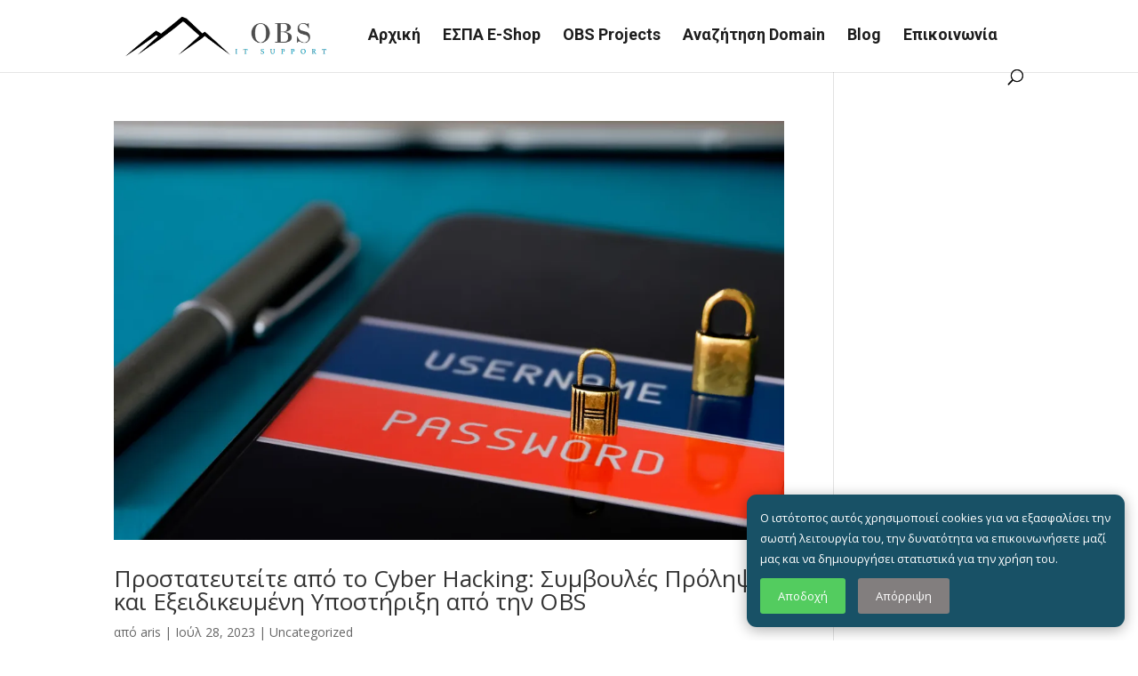

--- FILE ---
content_type: text/html; charset=utf-8
request_url: https://www.google.com/recaptcha/api2/anchor?ar=1&k=6LdhHK8bAAAAAFNvxeCAKF8CHOLnDeOzCMFfkhbX&co=aHR0cHM6Ly9vYnMtaGVsbGFzLmdyOjQ0Mw..&hl=en&v=N67nZn4AqZkNcbeMu4prBgzg&size=invisible&anchor-ms=20000&execute-ms=30000&cb=g5g27a3s4uwz
body_size: 48516
content:
<!DOCTYPE HTML><html dir="ltr" lang="en"><head><meta http-equiv="Content-Type" content="text/html; charset=UTF-8">
<meta http-equiv="X-UA-Compatible" content="IE=edge">
<title>reCAPTCHA</title>
<style type="text/css">
/* cyrillic-ext */
@font-face {
  font-family: 'Roboto';
  font-style: normal;
  font-weight: 400;
  font-stretch: 100%;
  src: url(//fonts.gstatic.com/s/roboto/v48/KFO7CnqEu92Fr1ME7kSn66aGLdTylUAMa3GUBHMdazTgWw.woff2) format('woff2');
  unicode-range: U+0460-052F, U+1C80-1C8A, U+20B4, U+2DE0-2DFF, U+A640-A69F, U+FE2E-FE2F;
}
/* cyrillic */
@font-face {
  font-family: 'Roboto';
  font-style: normal;
  font-weight: 400;
  font-stretch: 100%;
  src: url(//fonts.gstatic.com/s/roboto/v48/KFO7CnqEu92Fr1ME7kSn66aGLdTylUAMa3iUBHMdazTgWw.woff2) format('woff2');
  unicode-range: U+0301, U+0400-045F, U+0490-0491, U+04B0-04B1, U+2116;
}
/* greek-ext */
@font-face {
  font-family: 'Roboto';
  font-style: normal;
  font-weight: 400;
  font-stretch: 100%;
  src: url(//fonts.gstatic.com/s/roboto/v48/KFO7CnqEu92Fr1ME7kSn66aGLdTylUAMa3CUBHMdazTgWw.woff2) format('woff2');
  unicode-range: U+1F00-1FFF;
}
/* greek */
@font-face {
  font-family: 'Roboto';
  font-style: normal;
  font-weight: 400;
  font-stretch: 100%;
  src: url(//fonts.gstatic.com/s/roboto/v48/KFO7CnqEu92Fr1ME7kSn66aGLdTylUAMa3-UBHMdazTgWw.woff2) format('woff2');
  unicode-range: U+0370-0377, U+037A-037F, U+0384-038A, U+038C, U+038E-03A1, U+03A3-03FF;
}
/* math */
@font-face {
  font-family: 'Roboto';
  font-style: normal;
  font-weight: 400;
  font-stretch: 100%;
  src: url(//fonts.gstatic.com/s/roboto/v48/KFO7CnqEu92Fr1ME7kSn66aGLdTylUAMawCUBHMdazTgWw.woff2) format('woff2');
  unicode-range: U+0302-0303, U+0305, U+0307-0308, U+0310, U+0312, U+0315, U+031A, U+0326-0327, U+032C, U+032F-0330, U+0332-0333, U+0338, U+033A, U+0346, U+034D, U+0391-03A1, U+03A3-03A9, U+03B1-03C9, U+03D1, U+03D5-03D6, U+03F0-03F1, U+03F4-03F5, U+2016-2017, U+2034-2038, U+203C, U+2040, U+2043, U+2047, U+2050, U+2057, U+205F, U+2070-2071, U+2074-208E, U+2090-209C, U+20D0-20DC, U+20E1, U+20E5-20EF, U+2100-2112, U+2114-2115, U+2117-2121, U+2123-214F, U+2190, U+2192, U+2194-21AE, U+21B0-21E5, U+21F1-21F2, U+21F4-2211, U+2213-2214, U+2216-22FF, U+2308-230B, U+2310, U+2319, U+231C-2321, U+2336-237A, U+237C, U+2395, U+239B-23B7, U+23D0, U+23DC-23E1, U+2474-2475, U+25AF, U+25B3, U+25B7, U+25BD, U+25C1, U+25CA, U+25CC, U+25FB, U+266D-266F, U+27C0-27FF, U+2900-2AFF, U+2B0E-2B11, U+2B30-2B4C, U+2BFE, U+3030, U+FF5B, U+FF5D, U+1D400-1D7FF, U+1EE00-1EEFF;
}
/* symbols */
@font-face {
  font-family: 'Roboto';
  font-style: normal;
  font-weight: 400;
  font-stretch: 100%;
  src: url(//fonts.gstatic.com/s/roboto/v48/KFO7CnqEu92Fr1ME7kSn66aGLdTylUAMaxKUBHMdazTgWw.woff2) format('woff2');
  unicode-range: U+0001-000C, U+000E-001F, U+007F-009F, U+20DD-20E0, U+20E2-20E4, U+2150-218F, U+2190, U+2192, U+2194-2199, U+21AF, U+21E6-21F0, U+21F3, U+2218-2219, U+2299, U+22C4-22C6, U+2300-243F, U+2440-244A, U+2460-24FF, U+25A0-27BF, U+2800-28FF, U+2921-2922, U+2981, U+29BF, U+29EB, U+2B00-2BFF, U+4DC0-4DFF, U+FFF9-FFFB, U+10140-1018E, U+10190-1019C, U+101A0, U+101D0-101FD, U+102E0-102FB, U+10E60-10E7E, U+1D2C0-1D2D3, U+1D2E0-1D37F, U+1F000-1F0FF, U+1F100-1F1AD, U+1F1E6-1F1FF, U+1F30D-1F30F, U+1F315, U+1F31C, U+1F31E, U+1F320-1F32C, U+1F336, U+1F378, U+1F37D, U+1F382, U+1F393-1F39F, U+1F3A7-1F3A8, U+1F3AC-1F3AF, U+1F3C2, U+1F3C4-1F3C6, U+1F3CA-1F3CE, U+1F3D4-1F3E0, U+1F3ED, U+1F3F1-1F3F3, U+1F3F5-1F3F7, U+1F408, U+1F415, U+1F41F, U+1F426, U+1F43F, U+1F441-1F442, U+1F444, U+1F446-1F449, U+1F44C-1F44E, U+1F453, U+1F46A, U+1F47D, U+1F4A3, U+1F4B0, U+1F4B3, U+1F4B9, U+1F4BB, U+1F4BF, U+1F4C8-1F4CB, U+1F4D6, U+1F4DA, U+1F4DF, U+1F4E3-1F4E6, U+1F4EA-1F4ED, U+1F4F7, U+1F4F9-1F4FB, U+1F4FD-1F4FE, U+1F503, U+1F507-1F50B, U+1F50D, U+1F512-1F513, U+1F53E-1F54A, U+1F54F-1F5FA, U+1F610, U+1F650-1F67F, U+1F687, U+1F68D, U+1F691, U+1F694, U+1F698, U+1F6AD, U+1F6B2, U+1F6B9-1F6BA, U+1F6BC, U+1F6C6-1F6CF, U+1F6D3-1F6D7, U+1F6E0-1F6EA, U+1F6F0-1F6F3, U+1F6F7-1F6FC, U+1F700-1F7FF, U+1F800-1F80B, U+1F810-1F847, U+1F850-1F859, U+1F860-1F887, U+1F890-1F8AD, U+1F8B0-1F8BB, U+1F8C0-1F8C1, U+1F900-1F90B, U+1F93B, U+1F946, U+1F984, U+1F996, U+1F9E9, U+1FA00-1FA6F, U+1FA70-1FA7C, U+1FA80-1FA89, U+1FA8F-1FAC6, U+1FACE-1FADC, U+1FADF-1FAE9, U+1FAF0-1FAF8, U+1FB00-1FBFF;
}
/* vietnamese */
@font-face {
  font-family: 'Roboto';
  font-style: normal;
  font-weight: 400;
  font-stretch: 100%;
  src: url(//fonts.gstatic.com/s/roboto/v48/KFO7CnqEu92Fr1ME7kSn66aGLdTylUAMa3OUBHMdazTgWw.woff2) format('woff2');
  unicode-range: U+0102-0103, U+0110-0111, U+0128-0129, U+0168-0169, U+01A0-01A1, U+01AF-01B0, U+0300-0301, U+0303-0304, U+0308-0309, U+0323, U+0329, U+1EA0-1EF9, U+20AB;
}
/* latin-ext */
@font-face {
  font-family: 'Roboto';
  font-style: normal;
  font-weight: 400;
  font-stretch: 100%;
  src: url(//fonts.gstatic.com/s/roboto/v48/KFO7CnqEu92Fr1ME7kSn66aGLdTylUAMa3KUBHMdazTgWw.woff2) format('woff2');
  unicode-range: U+0100-02BA, U+02BD-02C5, U+02C7-02CC, U+02CE-02D7, U+02DD-02FF, U+0304, U+0308, U+0329, U+1D00-1DBF, U+1E00-1E9F, U+1EF2-1EFF, U+2020, U+20A0-20AB, U+20AD-20C0, U+2113, U+2C60-2C7F, U+A720-A7FF;
}
/* latin */
@font-face {
  font-family: 'Roboto';
  font-style: normal;
  font-weight: 400;
  font-stretch: 100%;
  src: url(//fonts.gstatic.com/s/roboto/v48/KFO7CnqEu92Fr1ME7kSn66aGLdTylUAMa3yUBHMdazQ.woff2) format('woff2');
  unicode-range: U+0000-00FF, U+0131, U+0152-0153, U+02BB-02BC, U+02C6, U+02DA, U+02DC, U+0304, U+0308, U+0329, U+2000-206F, U+20AC, U+2122, U+2191, U+2193, U+2212, U+2215, U+FEFF, U+FFFD;
}
/* cyrillic-ext */
@font-face {
  font-family: 'Roboto';
  font-style: normal;
  font-weight: 500;
  font-stretch: 100%;
  src: url(//fonts.gstatic.com/s/roboto/v48/KFO7CnqEu92Fr1ME7kSn66aGLdTylUAMa3GUBHMdazTgWw.woff2) format('woff2');
  unicode-range: U+0460-052F, U+1C80-1C8A, U+20B4, U+2DE0-2DFF, U+A640-A69F, U+FE2E-FE2F;
}
/* cyrillic */
@font-face {
  font-family: 'Roboto';
  font-style: normal;
  font-weight: 500;
  font-stretch: 100%;
  src: url(//fonts.gstatic.com/s/roboto/v48/KFO7CnqEu92Fr1ME7kSn66aGLdTylUAMa3iUBHMdazTgWw.woff2) format('woff2');
  unicode-range: U+0301, U+0400-045F, U+0490-0491, U+04B0-04B1, U+2116;
}
/* greek-ext */
@font-face {
  font-family: 'Roboto';
  font-style: normal;
  font-weight: 500;
  font-stretch: 100%;
  src: url(//fonts.gstatic.com/s/roboto/v48/KFO7CnqEu92Fr1ME7kSn66aGLdTylUAMa3CUBHMdazTgWw.woff2) format('woff2');
  unicode-range: U+1F00-1FFF;
}
/* greek */
@font-face {
  font-family: 'Roboto';
  font-style: normal;
  font-weight: 500;
  font-stretch: 100%;
  src: url(//fonts.gstatic.com/s/roboto/v48/KFO7CnqEu92Fr1ME7kSn66aGLdTylUAMa3-UBHMdazTgWw.woff2) format('woff2');
  unicode-range: U+0370-0377, U+037A-037F, U+0384-038A, U+038C, U+038E-03A1, U+03A3-03FF;
}
/* math */
@font-face {
  font-family: 'Roboto';
  font-style: normal;
  font-weight: 500;
  font-stretch: 100%;
  src: url(//fonts.gstatic.com/s/roboto/v48/KFO7CnqEu92Fr1ME7kSn66aGLdTylUAMawCUBHMdazTgWw.woff2) format('woff2');
  unicode-range: U+0302-0303, U+0305, U+0307-0308, U+0310, U+0312, U+0315, U+031A, U+0326-0327, U+032C, U+032F-0330, U+0332-0333, U+0338, U+033A, U+0346, U+034D, U+0391-03A1, U+03A3-03A9, U+03B1-03C9, U+03D1, U+03D5-03D6, U+03F0-03F1, U+03F4-03F5, U+2016-2017, U+2034-2038, U+203C, U+2040, U+2043, U+2047, U+2050, U+2057, U+205F, U+2070-2071, U+2074-208E, U+2090-209C, U+20D0-20DC, U+20E1, U+20E5-20EF, U+2100-2112, U+2114-2115, U+2117-2121, U+2123-214F, U+2190, U+2192, U+2194-21AE, U+21B0-21E5, U+21F1-21F2, U+21F4-2211, U+2213-2214, U+2216-22FF, U+2308-230B, U+2310, U+2319, U+231C-2321, U+2336-237A, U+237C, U+2395, U+239B-23B7, U+23D0, U+23DC-23E1, U+2474-2475, U+25AF, U+25B3, U+25B7, U+25BD, U+25C1, U+25CA, U+25CC, U+25FB, U+266D-266F, U+27C0-27FF, U+2900-2AFF, U+2B0E-2B11, U+2B30-2B4C, U+2BFE, U+3030, U+FF5B, U+FF5D, U+1D400-1D7FF, U+1EE00-1EEFF;
}
/* symbols */
@font-face {
  font-family: 'Roboto';
  font-style: normal;
  font-weight: 500;
  font-stretch: 100%;
  src: url(//fonts.gstatic.com/s/roboto/v48/KFO7CnqEu92Fr1ME7kSn66aGLdTylUAMaxKUBHMdazTgWw.woff2) format('woff2');
  unicode-range: U+0001-000C, U+000E-001F, U+007F-009F, U+20DD-20E0, U+20E2-20E4, U+2150-218F, U+2190, U+2192, U+2194-2199, U+21AF, U+21E6-21F0, U+21F3, U+2218-2219, U+2299, U+22C4-22C6, U+2300-243F, U+2440-244A, U+2460-24FF, U+25A0-27BF, U+2800-28FF, U+2921-2922, U+2981, U+29BF, U+29EB, U+2B00-2BFF, U+4DC0-4DFF, U+FFF9-FFFB, U+10140-1018E, U+10190-1019C, U+101A0, U+101D0-101FD, U+102E0-102FB, U+10E60-10E7E, U+1D2C0-1D2D3, U+1D2E0-1D37F, U+1F000-1F0FF, U+1F100-1F1AD, U+1F1E6-1F1FF, U+1F30D-1F30F, U+1F315, U+1F31C, U+1F31E, U+1F320-1F32C, U+1F336, U+1F378, U+1F37D, U+1F382, U+1F393-1F39F, U+1F3A7-1F3A8, U+1F3AC-1F3AF, U+1F3C2, U+1F3C4-1F3C6, U+1F3CA-1F3CE, U+1F3D4-1F3E0, U+1F3ED, U+1F3F1-1F3F3, U+1F3F5-1F3F7, U+1F408, U+1F415, U+1F41F, U+1F426, U+1F43F, U+1F441-1F442, U+1F444, U+1F446-1F449, U+1F44C-1F44E, U+1F453, U+1F46A, U+1F47D, U+1F4A3, U+1F4B0, U+1F4B3, U+1F4B9, U+1F4BB, U+1F4BF, U+1F4C8-1F4CB, U+1F4D6, U+1F4DA, U+1F4DF, U+1F4E3-1F4E6, U+1F4EA-1F4ED, U+1F4F7, U+1F4F9-1F4FB, U+1F4FD-1F4FE, U+1F503, U+1F507-1F50B, U+1F50D, U+1F512-1F513, U+1F53E-1F54A, U+1F54F-1F5FA, U+1F610, U+1F650-1F67F, U+1F687, U+1F68D, U+1F691, U+1F694, U+1F698, U+1F6AD, U+1F6B2, U+1F6B9-1F6BA, U+1F6BC, U+1F6C6-1F6CF, U+1F6D3-1F6D7, U+1F6E0-1F6EA, U+1F6F0-1F6F3, U+1F6F7-1F6FC, U+1F700-1F7FF, U+1F800-1F80B, U+1F810-1F847, U+1F850-1F859, U+1F860-1F887, U+1F890-1F8AD, U+1F8B0-1F8BB, U+1F8C0-1F8C1, U+1F900-1F90B, U+1F93B, U+1F946, U+1F984, U+1F996, U+1F9E9, U+1FA00-1FA6F, U+1FA70-1FA7C, U+1FA80-1FA89, U+1FA8F-1FAC6, U+1FACE-1FADC, U+1FADF-1FAE9, U+1FAF0-1FAF8, U+1FB00-1FBFF;
}
/* vietnamese */
@font-face {
  font-family: 'Roboto';
  font-style: normal;
  font-weight: 500;
  font-stretch: 100%;
  src: url(//fonts.gstatic.com/s/roboto/v48/KFO7CnqEu92Fr1ME7kSn66aGLdTylUAMa3OUBHMdazTgWw.woff2) format('woff2');
  unicode-range: U+0102-0103, U+0110-0111, U+0128-0129, U+0168-0169, U+01A0-01A1, U+01AF-01B0, U+0300-0301, U+0303-0304, U+0308-0309, U+0323, U+0329, U+1EA0-1EF9, U+20AB;
}
/* latin-ext */
@font-face {
  font-family: 'Roboto';
  font-style: normal;
  font-weight: 500;
  font-stretch: 100%;
  src: url(//fonts.gstatic.com/s/roboto/v48/KFO7CnqEu92Fr1ME7kSn66aGLdTylUAMa3KUBHMdazTgWw.woff2) format('woff2');
  unicode-range: U+0100-02BA, U+02BD-02C5, U+02C7-02CC, U+02CE-02D7, U+02DD-02FF, U+0304, U+0308, U+0329, U+1D00-1DBF, U+1E00-1E9F, U+1EF2-1EFF, U+2020, U+20A0-20AB, U+20AD-20C0, U+2113, U+2C60-2C7F, U+A720-A7FF;
}
/* latin */
@font-face {
  font-family: 'Roboto';
  font-style: normal;
  font-weight: 500;
  font-stretch: 100%;
  src: url(//fonts.gstatic.com/s/roboto/v48/KFO7CnqEu92Fr1ME7kSn66aGLdTylUAMa3yUBHMdazQ.woff2) format('woff2');
  unicode-range: U+0000-00FF, U+0131, U+0152-0153, U+02BB-02BC, U+02C6, U+02DA, U+02DC, U+0304, U+0308, U+0329, U+2000-206F, U+20AC, U+2122, U+2191, U+2193, U+2212, U+2215, U+FEFF, U+FFFD;
}
/* cyrillic-ext */
@font-face {
  font-family: 'Roboto';
  font-style: normal;
  font-weight: 900;
  font-stretch: 100%;
  src: url(//fonts.gstatic.com/s/roboto/v48/KFO7CnqEu92Fr1ME7kSn66aGLdTylUAMa3GUBHMdazTgWw.woff2) format('woff2');
  unicode-range: U+0460-052F, U+1C80-1C8A, U+20B4, U+2DE0-2DFF, U+A640-A69F, U+FE2E-FE2F;
}
/* cyrillic */
@font-face {
  font-family: 'Roboto';
  font-style: normal;
  font-weight: 900;
  font-stretch: 100%;
  src: url(//fonts.gstatic.com/s/roboto/v48/KFO7CnqEu92Fr1ME7kSn66aGLdTylUAMa3iUBHMdazTgWw.woff2) format('woff2');
  unicode-range: U+0301, U+0400-045F, U+0490-0491, U+04B0-04B1, U+2116;
}
/* greek-ext */
@font-face {
  font-family: 'Roboto';
  font-style: normal;
  font-weight: 900;
  font-stretch: 100%;
  src: url(//fonts.gstatic.com/s/roboto/v48/KFO7CnqEu92Fr1ME7kSn66aGLdTylUAMa3CUBHMdazTgWw.woff2) format('woff2');
  unicode-range: U+1F00-1FFF;
}
/* greek */
@font-face {
  font-family: 'Roboto';
  font-style: normal;
  font-weight: 900;
  font-stretch: 100%;
  src: url(//fonts.gstatic.com/s/roboto/v48/KFO7CnqEu92Fr1ME7kSn66aGLdTylUAMa3-UBHMdazTgWw.woff2) format('woff2');
  unicode-range: U+0370-0377, U+037A-037F, U+0384-038A, U+038C, U+038E-03A1, U+03A3-03FF;
}
/* math */
@font-face {
  font-family: 'Roboto';
  font-style: normal;
  font-weight: 900;
  font-stretch: 100%;
  src: url(//fonts.gstatic.com/s/roboto/v48/KFO7CnqEu92Fr1ME7kSn66aGLdTylUAMawCUBHMdazTgWw.woff2) format('woff2');
  unicode-range: U+0302-0303, U+0305, U+0307-0308, U+0310, U+0312, U+0315, U+031A, U+0326-0327, U+032C, U+032F-0330, U+0332-0333, U+0338, U+033A, U+0346, U+034D, U+0391-03A1, U+03A3-03A9, U+03B1-03C9, U+03D1, U+03D5-03D6, U+03F0-03F1, U+03F4-03F5, U+2016-2017, U+2034-2038, U+203C, U+2040, U+2043, U+2047, U+2050, U+2057, U+205F, U+2070-2071, U+2074-208E, U+2090-209C, U+20D0-20DC, U+20E1, U+20E5-20EF, U+2100-2112, U+2114-2115, U+2117-2121, U+2123-214F, U+2190, U+2192, U+2194-21AE, U+21B0-21E5, U+21F1-21F2, U+21F4-2211, U+2213-2214, U+2216-22FF, U+2308-230B, U+2310, U+2319, U+231C-2321, U+2336-237A, U+237C, U+2395, U+239B-23B7, U+23D0, U+23DC-23E1, U+2474-2475, U+25AF, U+25B3, U+25B7, U+25BD, U+25C1, U+25CA, U+25CC, U+25FB, U+266D-266F, U+27C0-27FF, U+2900-2AFF, U+2B0E-2B11, U+2B30-2B4C, U+2BFE, U+3030, U+FF5B, U+FF5D, U+1D400-1D7FF, U+1EE00-1EEFF;
}
/* symbols */
@font-face {
  font-family: 'Roboto';
  font-style: normal;
  font-weight: 900;
  font-stretch: 100%;
  src: url(//fonts.gstatic.com/s/roboto/v48/KFO7CnqEu92Fr1ME7kSn66aGLdTylUAMaxKUBHMdazTgWw.woff2) format('woff2');
  unicode-range: U+0001-000C, U+000E-001F, U+007F-009F, U+20DD-20E0, U+20E2-20E4, U+2150-218F, U+2190, U+2192, U+2194-2199, U+21AF, U+21E6-21F0, U+21F3, U+2218-2219, U+2299, U+22C4-22C6, U+2300-243F, U+2440-244A, U+2460-24FF, U+25A0-27BF, U+2800-28FF, U+2921-2922, U+2981, U+29BF, U+29EB, U+2B00-2BFF, U+4DC0-4DFF, U+FFF9-FFFB, U+10140-1018E, U+10190-1019C, U+101A0, U+101D0-101FD, U+102E0-102FB, U+10E60-10E7E, U+1D2C0-1D2D3, U+1D2E0-1D37F, U+1F000-1F0FF, U+1F100-1F1AD, U+1F1E6-1F1FF, U+1F30D-1F30F, U+1F315, U+1F31C, U+1F31E, U+1F320-1F32C, U+1F336, U+1F378, U+1F37D, U+1F382, U+1F393-1F39F, U+1F3A7-1F3A8, U+1F3AC-1F3AF, U+1F3C2, U+1F3C4-1F3C6, U+1F3CA-1F3CE, U+1F3D4-1F3E0, U+1F3ED, U+1F3F1-1F3F3, U+1F3F5-1F3F7, U+1F408, U+1F415, U+1F41F, U+1F426, U+1F43F, U+1F441-1F442, U+1F444, U+1F446-1F449, U+1F44C-1F44E, U+1F453, U+1F46A, U+1F47D, U+1F4A3, U+1F4B0, U+1F4B3, U+1F4B9, U+1F4BB, U+1F4BF, U+1F4C8-1F4CB, U+1F4D6, U+1F4DA, U+1F4DF, U+1F4E3-1F4E6, U+1F4EA-1F4ED, U+1F4F7, U+1F4F9-1F4FB, U+1F4FD-1F4FE, U+1F503, U+1F507-1F50B, U+1F50D, U+1F512-1F513, U+1F53E-1F54A, U+1F54F-1F5FA, U+1F610, U+1F650-1F67F, U+1F687, U+1F68D, U+1F691, U+1F694, U+1F698, U+1F6AD, U+1F6B2, U+1F6B9-1F6BA, U+1F6BC, U+1F6C6-1F6CF, U+1F6D3-1F6D7, U+1F6E0-1F6EA, U+1F6F0-1F6F3, U+1F6F7-1F6FC, U+1F700-1F7FF, U+1F800-1F80B, U+1F810-1F847, U+1F850-1F859, U+1F860-1F887, U+1F890-1F8AD, U+1F8B0-1F8BB, U+1F8C0-1F8C1, U+1F900-1F90B, U+1F93B, U+1F946, U+1F984, U+1F996, U+1F9E9, U+1FA00-1FA6F, U+1FA70-1FA7C, U+1FA80-1FA89, U+1FA8F-1FAC6, U+1FACE-1FADC, U+1FADF-1FAE9, U+1FAF0-1FAF8, U+1FB00-1FBFF;
}
/* vietnamese */
@font-face {
  font-family: 'Roboto';
  font-style: normal;
  font-weight: 900;
  font-stretch: 100%;
  src: url(//fonts.gstatic.com/s/roboto/v48/KFO7CnqEu92Fr1ME7kSn66aGLdTylUAMa3OUBHMdazTgWw.woff2) format('woff2');
  unicode-range: U+0102-0103, U+0110-0111, U+0128-0129, U+0168-0169, U+01A0-01A1, U+01AF-01B0, U+0300-0301, U+0303-0304, U+0308-0309, U+0323, U+0329, U+1EA0-1EF9, U+20AB;
}
/* latin-ext */
@font-face {
  font-family: 'Roboto';
  font-style: normal;
  font-weight: 900;
  font-stretch: 100%;
  src: url(//fonts.gstatic.com/s/roboto/v48/KFO7CnqEu92Fr1ME7kSn66aGLdTylUAMa3KUBHMdazTgWw.woff2) format('woff2');
  unicode-range: U+0100-02BA, U+02BD-02C5, U+02C7-02CC, U+02CE-02D7, U+02DD-02FF, U+0304, U+0308, U+0329, U+1D00-1DBF, U+1E00-1E9F, U+1EF2-1EFF, U+2020, U+20A0-20AB, U+20AD-20C0, U+2113, U+2C60-2C7F, U+A720-A7FF;
}
/* latin */
@font-face {
  font-family: 'Roboto';
  font-style: normal;
  font-weight: 900;
  font-stretch: 100%;
  src: url(//fonts.gstatic.com/s/roboto/v48/KFO7CnqEu92Fr1ME7kSn66aGLdTylUAMa3yUBHMdazQ.woff2) format('woff2');
  unicode-range: U+0000-00FF, U+0131, U+0152-0153, U+02BB-02BC, U+02C6, U+02DA, U+02DC, U+0304, U+0308, U+0329, U+2000-206F, U+20AC, U+2122, U+2191, U+2193, U+2212, U+2215, U+FEFF, U+FFFD;
}

</style>
<link rel="stylesheet" type="text/css" href="https://www.gstatic.com/recaptcha/releases/N67nZn4AqZkNcbeMu4prBgzg/styles__ltr.css">
<script nonce="8Lpnc3dq52RJ0oQXXSNEdg" type="text/javascript">window['__recaptcha_api'] = 'https://www.google.com/recaptcha/api2/';</script>
<script type="text/javascript" src="https://www.gstatic.com/recaptcha/releases/N67nZn4AqZkNcbeMu4prBgzg/recaptcha__en.js" nonce="8Lpnc3dq52RJ0oQXXSNEdg">
      
    </script></head>
<body><div id="rc-anchor-alert" class="rc-anchor-alert"></div>
<input type="hidden" id="recaptcha-token" value="[base64]">
<script type="text/javascript" nonce="8Lpnc3dq52RJ0oQXXSNEdg">
      recaptcha.anchor.Main.init("[\x22ainput\x22,[\x22bgdata\x22,\x22\x22,\[base64]/[base64]/[base64]/[base64]/[base64]/UltsKytdPUU6KEU8MjA0OD9SW2wrK109RT4+NnwxOTI6KChFJjY0NTEyKT09NTUyOTYmJk0rMTxjLmxlbmd0aCYmKGMuY2hhckNvZGVBdChNKzEpJjY0NTEyKT09NTYzMjA/[base64]/[base64]/[base64]/[base64]/[base64]/[base64]/[base64]\x22,\[base64]\\u003d\x22,\x22w4zDr1PDm0LDo10fwppFwrgEw6tdwoHCrw/[base64]/QMOXwofDi1nDlDg+woXDgGZ0w7l5C8KIwocwC8K+TMOvHUdmw752R8OBeMK3O8KDbcKHdsK0dBNDwr1cwoTCjcO+woHCncOMNcOEUcKsQ8KIwqXDiTsIDcOlG8KCC8KmwrYIw6jDpUjCvzNSwpFIcX/Do3JOVGfCvcKaw7Q7wqYUAsOGUcK3w4PCpcKTNk7CvMOjasO/fhMEBMOqeTxyKsO2w7YBw7nDrgrDly3Drx9jAl8QZcKCwoDDs8K0al3DpMKiN8OjCcOxwprDowgnVRRAwp/DjsOlwpFMw5PDqlDCvS3DhEESwp3CtX/DlyLCv1kKw7c+O3l9wq7DmjvChMOXw4LCtgjDmMOUAMOfHMKkw4Mhb38Pw4RFwqoybwLDpHnCtHvDjj/Cjz7CvsK7D8O8w4smwqPDql7DhcKDwpltwoHDnsOCEHJEHsOZP8K+wrMdwqArw7ImOW7DpwHDmMODXhzCr8Oec1VGw5l9dsK5w5Q5w45rR2AIw4jDkxDDoTPDtsOhAsORIUzDhDlCYMKew6zDrsOHwrLCiBdoOg7Dr1TCjMOow6nDjjvCowDCjsKcSAPDrnLDnW/DlyDDgE3DosKYwr4pUsKhcVfCim95OwfCm8KMw6gUwqgjRcOcwpF2wqDCrcOEw4IUwpzDlMKMw5DCjHjDkxgGwr7DhgrCmR8Sb2Bzfno/wo1sS8OQwqF5w59TwoDDoSzDk29EJBN+w5/Ch8OvPwsswq7DpcKjw4/[base64]/wprCqiLCkQcVwpfCmMKqw6nCo3bDiR3DkMO1LsKfX19eH8KMw6PDp8KywqMqw4jCvMO0U8O8w7BTwpwDaw/Do8KTw7oHThVvwpR0JhvCqBPCnCvCsTt3w4I0fsKhwrnDjE5SwrI0KWHDtBLCr8KXK3lVw4YhYcKDwqYce8Kxw4AiKWXCp0LDpwZzwpfDncKOw5IPw5peAgPDnMOzw6bDuDImwoXCqAvDt8OWDEENw4N/[base64]/DtsOhw6FZB8K1w7E1YcO6XCfCt0zCpEvCtFnCggvCvz1/VMOTL8Oiw6spIBciPMK/wrfDsxgaWcK/w4diGsKREcO2woohwpMwwq5Cw6nDglPCuMObQsORCcOQO3zDhMKvwoYOCWTDgy1swpZowpHCoW0HwrEJY1oddlPClnNIQcKyd8Klw6B+EMO9w6fCuMKbwpwpGlXCoMKSw4fCjsKvZ8KHWAZKYTA4woRdwqQ2w6V2w6/CqQ/Dv8KCw7szwrl8XcOINRnCq2lcwq3DnsORwr7CjgjCt0QYesKzW8OfP8ONTMOCCmXCm1RefQptY0DDjkh9w5PDjsK3W8Klw61TV8KZNcO6FMKzVwtqHgscBy/CsSEowphywrjDmB9/[base64]/DnzMjRMOYw6zDhcK/w47DgTvCkFxce8OFBcKFKsKjw6HDvcK6CAlwwrLCpMOxWE0JD8KzDQfChjcpwqpSe1FAS8ODQ2vDtm7Cp8ODCcOdcijChHA/QcKKUMK2w5zCiGBjXsOmwrzCo8O5w6DDiGMEw7dQKcKLwo0/PzrDtUhpRGpVwppRwqgTQcKJFgdFc8OqaEvDi10hT8Oww4YAw5fCmsOobsKLw47Dn8OswotmABfCoMOBwqXCpD7CrVYnwowLw4xJw7TDlXLCocOlGMKFw6s8FMOzScK5wrZqNcOkw7FhwrTDr8O6w6XCmx/[base64]/PkfCvsOCTl7DplBTYMKlPHXDp1rClyXDgy1uOsKdbMKBw6bDo8Kgw6HDnsOzZMKjw7/Dj1jDgXjClDJ3w6Q6w748wpErEMKCwp/DuMO3LcKOworChSjDgcKIccKfwpDCpsORw4XChMKfwrliwp42w7xPRDDCvAvDmnUNYMKLTsOYTMKgw6nDvyljw74JUT7CiwYvw6kGNijDrcKrwqvDucKWwr7Dty1lwrrCpsOHKsKTw6FCw6RsFcOmw7FvPMKQwozDukHDgsK/w7nCpyU5FcK6woAUHzXDr8KTDB7CnsOTGQRccCbDq1TCslU3w5cFbsKlcMOCw7rCnMKrAFLDscOiwoHDnMKww7t2w7tXRsOLwpDChsK/w4zDnhrCpcK8eDIqVi7DlMOFwqB/[base64]/Z1rCkDjDrhnClV9ZBsKSa8K+U8O1ecOqTcKHwpAoHVFeAxDCncOTXTLDosK+w5nDrRLCgMOUw6Z+XibDiW/Cv1phwo8+ScKzfsOtwplGW0pbZsKVwrpYCMKtdhHDoyHDoBY6A2wlSsOhw7pOJsKfwqtqwqZrw6PCs1x4woMVdgzDjMOhXMO7LirDsRlnPGjDjDDCpMO6fcKKKDgAFm3DlcO/w5DDn2XCmWUTworCvgnCqsK/w5DDrcOWCMOUw6rDksKEdVERI8KcwoHDsX1JwqjDuWHDq8OiIlbDhw5GcUoew73CmW3ClsKnwqbDnGtbwqw/wohsw7YFL0fDkgTCnMKKw5nCr8OyW8KkWjtuPznCmcKLMTrCvHArwqXDs3ZQw69qKkpiA3YWw6HDucKReg57wozCqnIZw7Jawq3Dk8OWIDbCjMKDwqPCizPCjkR0wpTDj8KZD8Oewp/Dl8O0wo1XwoBxdMOeUMKkYMOpw4HClcOwwqLDg0vDuCnDiMOEFcK8w4HCqMKAScK8wqM/[base64]/w79cw4dLAhzChz3CpcO+w6fChGbDqcKBNcOkXVdFAsKjB8OywoDDjG3Cg8OYGMKpKDzCmsKgw5nDocKyKj3DiMO8dMK1wpJZwo7DncKewpzDpcOkci3CjnvDjMKxw741wp7Cq8KjEHYKJl9jwpvChkZsBy/CtltGwrPDgcKcw6ldKcOZw4cJwph/w4dEVwjDk8Khwo5wKsKAwoEKH8K+w6NPwrzCsg5eHcK/wqHCtsOzw59lwrDDuijDi1kbLzomR1fDiMK0w5ZffmMawrDDvsKFw6zCvE/Dm8OkZkEUwprDsTAnOsKIwpPDtMKYc8O8XsKYwrXDnFFeQFLDqRvCvMOxwrnCimjDjcOtfQjDlsKvwooHZHfCnXDDtg/DtDTCjzE1w7PDuXxVYBUwZMKVaDYxV3vCkMKhZ1JRWcKFNMK0wqAew4ZiTMOBTncuwrfCn8KEHTTDv8K4AcK+w7ZTwpc+XAxawq7ClhrDvD1Mw5JZw5ARA8OdwrVIYArCnsK5YA8Xw6LDncOYw5vClcOSw7fDv1XDgk/[base64]/wpjDo8KZwq1Vw5Q0w5DCs0/CmmVqa8KHPk8ycl7DlsO+Cz3Dk8OXwrTDgj9YIl3DisK0wrNuQMKEwoM0wr4OPMOgTy4/FsOtw59wXVhZwq4VU8Ohw7YPwolqV8O0aznDl8ONw6EawpTCm8OJCMKwwopXcsKSb3PCpmbDjWjCvEN/w6o+Xy96PQfDvixsLcO5wrxbw5TCt8O+w6zCg1o5PcOMYMOPemJaKcKxw50QwoLCtzRNw685w5BgwpTDmUByIwQrBcOSwrPCqD/[base64]/DuMOtB2bCvRZHF8Kiw68uN2NWPBsww4ZSw6cdamZkwr/DusO3NGPCnyU4Z8ODbVDDhsKDeMOHwqAPBHfDkcK7eE7CncKBAUtPUsOqO8KqEsKUw4XChsOWwogsWMOEXMOTwoINaFXCjsOSLFTCi2EVwr4aw5AZM1TCvR53wp8LewbCrCfCjcOmwrAaw71YAMK/[base64]/CncKowrp8EXJZw5gCS1PCq23CiiwLw5vDg8OFTDjCizkfB8OVM8ONw7fDjw59w6NXw5/CqSVnU8Kjwp/Cj8KIwprDgsKnw6xdLMOsw5gTwqPDhUdzVVx6DMKcwofCt8OtwpXCr8KSM1soblF8CcKHwo0Vw6hSwr/CoMOVw5zCjnJ4w4dLw4bDisOHw67Cq8KfOAoSwqoSCTA8wrLDuTZKwpwSwqfDs8Krw693PCo+N8K6wrJ9wphKFCoOXMOgw6w1SVIiRxrCgWDDoyofw4zCpkfDvsOJBVpyJsKawqjDgi3CkR4nFTzDpcO0wo80w6JSf8KWwoHDk8KbwoLDicOcwq7ChcKYIsORwrnCsA/[base64]/Dh0YXI3TDm2gDXMOgYcOLd28pGH7DimgaSlDCp2QQwqFqw5DDtcOeWcKuwobClcOQw4nCpSdLM8KxcGrCqlw/w7PCrcKDXX8vTcKBwrIdw68zAjfDnMKdTcKkDWrDvUXDo8Kxw6UUFUk6DWNsw7l1w6JYw47Dm8Kjw6XCthvCrSNZTMKew6oPBD7ChMOMwqZNKCtqw64oWcKyUlLCtB46w4TDtwPCj247ZXdXGDnDihojwo/[base64]/DoiDCmVjCn8K9wofDm8KXwprCjA/CrsK3w5LDrMOiV8O/[base64]/[base64]/Coj7DoTPCsCAewoPCtcKYw7fCsyhQKH1JwrRUNsKLw7wiwp/DvSzDoCPDv1xlejvCtMKNw7TDvsOHeAXDtl3Cn3PDiS7Cs8KCHcKAKMOCwph8FMKkw5ZiWcOrwrErd8OhwpFdQUgmdELDq8KiTzbCinrDsWzDmCvDhmZXH8KUXAItw5PDhMKdwpJ4w6wLTcOZR3fCpCbCssKUwq5PTl7DkcKcwrUxdsO/[base64]/bsKBSgpiTDfDhMOMOMOqw63DhMKwwoZVw6PDuA0yP03CnHQXS0cuFHw3w4sTOcOTwqxuCSLCjiLDlMObwqNMwrJ1MMOTNFPDjg4sasKrICRawpDCi8KSdcKyeyRFw5NcI2jClcOnegTCiXBOw6/ClsOFw6p5w7/DmsK5D8OKQHTDj1PCvsOyw7TCvUgUwqLDvMOvwoXCkS4iwqwJw5wjacOjNMKywqfCozQQw5ZuwrHDqxB2wrXDk8KKBCbDpcOpfMOaCS5JOVHCtHZXwrjCocOKbMO7wp7Ci8OqJAolw51jwr9LUsOdFMOzGDgueMOHQCUhw78sDcOjwp/[base64]/DsiHDmMKAwoDDt0wCShR6w53DocKaEcOKYsO5w7gewofDi8KpecKiwpkBwrHDmRg+TD1xw6vDiE4nN8OQw74AwrDDgcO8LhFMOMKIHwnCpFjDnMOqD8K/FjLCi8OywrzDozfCvsKxaDI4w5dlQD/CsX8FwqZSDsKywqtkJsOVXSXCl0ZLwqsJw7rDnk92woJ1NcO7UEvClg7CtHx2PFQWwpNhwoLCsWlewoJlw4tVR2/ChMO0HcOrwrPDiFUgTx51DTvDmcOMwqbDgcKJwrdNQMOnR1dfwqzDiAFSw4/DgsKlNwrCp8KvwqoOfX/[base64]/[base64]/CrMORDcK+ZMO8woMlLcOEw59cwp/Dh8OPcnYWd8KBwoprBcKBZjzCvcO8wqxLPcOYw53Dnh3CkQV4wpkywrBlV8KNfMOaN0/ChlhcVcO/wp/Du8OOwrDDtsK+w4LDrCfCgnjCjsK0wpfCmsKAw5fCsXTDgsK9P8ObaWfDtcOew7DDgcOhw4/DnMO9wrMGNsOPwpJ4V1UJwqktwoBZBcK/wo3DvHLDjcKnw6rCtsOWMX1xwpFNwrPCs8OwwoF3HcOjFU7Do8KkwqfDrsODw5HCkDPDnlvDp8KFwpDCt8OUwqc9w7ZwFMOPw4QEw5NLW8OAwrURW8K0w4pGdcKGwqxhw71Zw4jCmB/DuDLCkGzCq8OPC8Kew4ZSwqzCrsO8GcO7XmI0CsKoWS15dcOsAcKRTMOSMMOcwoHCt0LDmMKMw7/CoyzDpnlfdTzCgwoVw65Zw4k5wofCvC/[base64]/[base64]/[base64]/[base64]/w6vDtsKRw7PDrG5VOcOYw5DCsMK/BWFSw6PDhUVlw7zDgWpuw5vDrcOaCzzDkGzCi8OLPkpsw6/[base64]/wrh0F8OMd8KrdnV4D8Kjw4rCtCRtE3/Du8K/[base64]/Dv8KOwrrCjmPDvMO5G8KWAcK4L8Krw6vCmsKLw4bCv23CkSgKZmFuTQzCh8O5acKnDsKSJMK/wpYzIH5XV2fCnCHCpGlWw4bDvlxgZsKhw6LDlcKxwoBPw7NRwqjDl8OPwrTCt8OFFMKDw7HDjcKJwrgZR2vCoMOzwq7DvMOsFFvCqsOuwp/DpcOVfR3Doh05woRfIMKqwoDDpTpJw4MNXsOEU2I5E39bw5fDv1JyUMOsaMKSe3U6Djl7HsOYwrPCmcK/asKgHwBTW2HCjio6WBPCi8OAw5LCnW3Dp1/DlcOVwrvCoAfDiwfCgsOGFcKpYMKGwq3CgcOfEsKQT8Olw53Cog3CgH7CnFlpw7zCk8O1NBliwqjDgjRyw7s1w6dXw7p6H11sw7QOwphBawhwK2HDrmLDosOcVmE2wpUFZVTCt3Q/B8KtO8OiwqnCvhLDocOvwp/[base64]/CncKzMno0w7XCghhRF8OFwo/DtMOYwrrCmTrDgMKwQHJnw67DjnJTIcO3wqJuwprCvsOuw4FZw5JjwrvClk5BShrCmcOKIgRIw6/[base64]/DgMOxLsObw4tyw5HCpVnDskXDsG12fMKwRnQkTV55CsKgJMO5w7bCgjrCgcOZw4ZgwpjDvjnDkcOQQcOEAMOPd31DbVYaw74xX2fCqsKpcW8Qw4nCvEJAG8Kub3LClRTDqmR1F8OUPjfCgMOlwpjCnkQswq/DgltuPMKSCHN8BkfCmcKiwqJ6SzLDnMOuworCsMKNw4Mmw4/DjsOkw4zDmV3DrcKAw5fDnRLCqsOkw7PDocOwDUfDo8KQE8OAw4ocQsKxJMOvCcKWGWgwwr0hd8OLCHLDo1fDnVXCp8ODSCrDn3nChcOFwqnDh2nCj8OBwrIKEVoRwrNrw68ZwojDn8K9D8K8NcKbP07CscKwQcOwdT90wr3DoMKRwq3DgcKJw7XDiMK7w7d1wo/[base64]/JMOBw5/Cs0R/cRXCkMOzwrjCkTLDnU8kwopAP2jDncOKwqphHMO4NMOhKGFhw7XDmVQVw6p/[base64]/Cg8OGw53DhcO1woEBw587KDU5wox8Ji9ew6TDpcOELcOIw47Ct8KUwpwAFMKUTS9ww7xsE8Odw6Vjw5IfI8Onw6Blw6NawqHCvcK4FSPCgjXCh8OPw6vCkml+CsO3w5nDiQIxPnfDn2czw68vC8Ouw5RHX2LDmMKvbwsSw6F/aMO1w7jDsMKQHcKeRsKow6HDlMKmSS9pwosBfMK+Z8OdwqDDtyjCn8Oew7TCjgoMUcOKCSDCgD0Hw6VLeWlVwpDCpFJgw4DCvMO8w4UHX8K5woHDjsK2BcOuwp3DuMOfwo7Crx/CmF9AYGTDtMK6JmVqwrzDjsOKwqlDw5fCicO+wrrCmhVXUnVNwq0YwpLDnj8iw5Bjw48Mw5DCksOtTMK1L8OUwoLCpMOFw5zCiWE/[base64]/DvMOGOSbDnMKfw73CqxvDhcKMOcKHw4DCtcKBwp/Csj0aP8KnX3N1wrxNwrF3wrwxw7dAw77DqE4UEMKiwq1vw5BlGm8AwpnDrUjDuMKbwrzDpDbDn8OwwrjCrMOGZy8QGk4XAXUjbcOfw7XCh8Ouw4J6Dgc+AcKBw4UsVFfCvU8fMhvDsnhcbF5xw5nCvMKkKRkrw5h4w4ggwprDul/[base64]/DoBNuBU7CpMOVUDNMJsK4IxfDj3TCsMK/QnvCsDUyKULDvznCmsOAwrjDlsONMUjDiigIwobDpCQYw7LCtcKlwrRvwofDvS5eShXDrcKnw4x/E8KFwo7ChFXCo8O+fgzCo2lrwqPCsMKdwoQlwoI4EsOCE3kLDcKVwp8NOcOPFcKtw7nCucOtw7bCoQgMNsOSX8KQBETCkUgWw5pUwpggHcO5wqTDmlnCmEwuFsKPV8O7w7smIWYEGxorUcK4wofCpQ/Dr8KEwqDCqS8DGQ0wehd6w6Agw4zDnmxBworDoQ/DtkvDpMO3C8O7D8K/[base64]/DriRqPcK7wq1CwrvDuMKfwofDucKpYQ8kwq5HFcOJwpnDhsKUI8KuXsKPw5shw7tjwrvDlmPCuMKeFWg4TFnDqDjCoUQGNE5xeyPDrinDoVPDlcOqVhEda8KGwqfCu2DDlx/CvcKhwrHCs8KYwp1Iw4huOEfDukLCiy/DuiDDtSzCqcO9BMKWecKVwoXDqkVybk3CosOYwpA0w6R9WRnCrDodIRJHw6NMRAR/w7Z9w7rDnsOMw5RvQMKAw7hFCUpPfm3DssKMacOcVMO/AwRnwrFTLsKTRld6wqcJw44nw4HDicOhwrcqRgDDosKBw6rDllleH0thbsKWNF7DvcKMwrIHfcKOJGwXEMOYQcOtwoIZKHo5SsO8Wm/DlCbCmMKZw6XCtcOnZ8OLwrQlw5XDmMKTMA/CsMKQdMOLQhZ9V8K7JmfCsj4wwqrDowjDuk3CsT/DuAHDrAwyw6fDoQrDuMOSFx8PCsK7wph9w7gDw53DpEgkwrFPAsK8VxTCvcKWccOdaHjCpR/DngUePw4JDsOgP8Ofwoc8w48AH8OPwrDCkmskOUrCoMK1wo9dfcO0MlbDj8O9wobCv8KNwrd+wq1zH3hdKHjCkgHCpGPDoXDDmMKJb8KgdcOoAFvDucOhaTzDilZlf13Dn8KwbcOwwps8bUsLU8KSXsKRwqBpZMKDw5/DsnABJBvCrD9dwocowo/CsAvDowtkw5ZzwqbCq17Cr8KDcsKfwqzCphdIwr3DkkpnY8KFSlgmw599w7Ytw6Z9wp9qccOvAMOdesOHf8KoHsOzw7HCsm/[base64]/Cki5xDxNJw7puTSXCpMOKM2/CmFtLwq4XL3MqwpbDpcOdw4jCs8ODw5I0w67Cuy54wrHCjcOTw6zCksOkZwFvG8O1dD7CnsKWUMOUMTTCvS0zw6DCp8O9w47DlcOXw4wgVMO7CG/DjMOyw6c6w4vDtyXDusOZYMOAL8OZAsOSX0tJw5FLBsOBHG/[base64]/c8Oqw6gWKlYqwozDksOHD8KWJBMWXynDk8Oyw7h6w5zChk7Co1/ChCfDqGM0woDDkMO7w6sGPcOtw73CqcKKw7wue8KawonCq8K2f8KRY8Ovw5dWEgRHwojDk0TDv8OEZsOyw6wmwq1XE8OYccOfwqk7w5s5RxLCuCxxw5fCow4Kw6QAASDCnsKVw4jCtEHCiwxresOQXCPCvMOgwqrCrsO/wrPCn3Y2BsKZwq0EcQ3Cr8OuwpkiMRMPw53Cn8KcS8Osw4VDSivCt8K8wpQaw6RXVcKdw53DosO9wpPDgMONW1DDllNfEkPDpUh/SDVDfsOKw6h6OcKtS8K2aMOAw5ojaMKbwqMQG8KbcMOceFkkwpDCisK1d8OedTEHHMOhacOvw5/[base64]/DiCTDkcOyf1HDsjFvGcKIImLCncOVUcOSPcOUwqhZD8OOw5/[base64]/CrsK3w6vCpRotOXFww7wuBsKKDAnCgArDlsKwMMKkC8ONwqbDqzPDq8ObYcKIwo/DusKpIMOdw4hQw5TDky1xesK3wqdjPSrDrF3DpMKSw7fDhcOQw55SwpHCu3dhJ8OPw5ZtwoFTw5x6w5/CvsKBN8Kowp7DqMKEE1hraBzDoBNSEcKdwrUJWmUHIF3DpF/CrMKaw7wpOMKAw7UXVMO3w5jDksObWMKWwrFMwq9ywrTCj23ChyXDncOaKMKlecKJwpTDv0N8RXEhwqXCpMOQQMO5wq0YP8ORWDbChcKYw5TCo1rCmcKjw4PDpcOjDsOLMBhufsKDMTkBwq98w4fDugpxwqtMw4szeyPCt8KEwq95HcKpwrHCpy1/VsOiw4jDrmXCjH1rw6xewpQAN8OUS3o8w5zDoMKRFyFjw5UgwqPDpj1OwrDCuDIbLTzCjxdDO8OswobCh0dDVcKFeXR8ScO/[base64]/Ck1J1w4DCjcOLwqvDl3HDu8Ozw5fCulfCqQ3DoC/[base64]/CpF3Cq8Oxw6LDoCzCg8KjQjA2w6nDshAXXxFfT1VIfQxnwo/DiVd4WsO7HsKwVicnRsOHw6XDn2sSb2/CjAcbHXU3K2PDiVDDrSXCuyzCusK9HMOqT8K6E8KrDcOxTWchDhtlYMKVFX5CwqzCscOofsKjwodow5IDw6HCm8Ogwp4Tw4/DqEzCocKtGsKfwocgOCY1YjPChjtaXy3DlB7DpGkpwq0ow6zCpxIRSsKqMMO9XMKZw5nDhHo+DUnCrsOmwpo6w5QMwrvCqsKGwrFkV1goF8KiWMKEw6JGw4Bxw7IoZMK1w7hBw5tww5osw5/Cv8KQFsOPBVdww7vCosKXBcOOChDCtcOAw4PDrsK6wpQoVMK/wrrDpCHDusKVw5bDn8Oqb8O2woHCvsOIO8K2wpPDm8OscMKAwpVhFcK3wojCvMK3JsOcKMKoAA/[base64]/w4nCpAknwogEZ8O/[base64]/CqUvDkSXCvXAsVcOMQw0VwrQGwpvDuDPCr8OIwo5nccK4QRHDlj3ChMKEfwvCmiXCly01A8Owa3sqaFzDicO9w6tMwrEZe8Ofw7HCvmXDqsO0w4EhwqfCv2TDlig7cDDDlUlFbMKiaMKzesONL8OyFcKNF2/DnMKNYsO9w5vDlcOhIMKPw7sxNijDoCzCkmLCg8KZw70MDhLChRnCkQVpwqh5wq5Vw7pcbk5twrkqa8OGw5ZFwplDHlnDjMOnw7HDn8O7wrEdZCHDgxMtHcOSYcKtwokwwrXCs8OTDMOew5DDsGvDvwjDvxbCukjCs8K6LH3DnzpGOD7CssK2wqDDp8O/wqLDh8OtwqnDngJkPCNMwqjDjBZvUXccOns8X8OWwozCjB8Vw6nDtzNwwr98ScKRPsODwqrCuMKmfQnDvMKdEXcywqzDusORdyIdw7hafcKuwpLDtcOxwqo0w45zw4rCuMKKFsOAJmU/[base64]/w40qXnfDrWXCgMOQw5zDh34+GcK1w4oyXWVXbxIow7/CmX3CiEQwGnTDpwHCgcKDw63DucOXw5/DtUQvwp/DrHXCvsO/w5LDgkdHw7tqB8O6w67Cl2kEwp/DjsKEw7p/wrvCvnLDkH3DsmnCvcOjwoLCuRfClcKXIsOIQjjCs8OBS8KSS2doNMKod8Omw5TDicKvSMKDwqrDhMK+XsOGw7xCw6/[base64]/eyAXw4dew4TCtcO7bcK+RcOmajTDm8OpfnbCh8OtJnQzCsOjw4vDpyrDlDE4IMOQb0bCjcOtJjwWQcOSw4bDv8KEOk5pwrfDuj/DgMKXwrXChMO5w7QdwqTCpxQKw6xOwopEw5IlUgbCicKCwqsaw6BgP282w6o8EcOqw7jDnw97OcORdcK/[base64]/DtsKkM8KTw7zCvG9MIcKyX8OYw7LCuChReG7CqWNJdMKdTMKSw51OeBXChsK5SyswD1tEWjBtKsOHByfDgQHDvGwFwrjDrCtXw6dzw77CgTrDvHRfLTjCv8OAHUPClmwDwpvChg/CqcO3eMKFHzx3w5jDlkTCkGV+wp/DvMKILMO7V8KQw5PCvcKuSGVOa0nCh8OPCRDDu8K0P8K/f8K/ZzLCoGRbwo3DsxjCgnzDljgZwqvDp8OCwozCgm5zW8OGw5QNcCcBwop/[base64]/CsjHDpMOVw40iWg/CgkwwGlLCkcKmX0hRw5TCh8KOUm9ub8KJYHHDhMKEYHzDt8KAw5hHcTodN8KRH8K5CEpMLVnCg3bCoitNwpjDlsKtw7AbRTPDmE1cD8OKw6bCsRbCiUDCqMK/[base64]/DkCHDjAXCqcK9w7kMaMKHRcOOPsKFPMOtwoXCocKJw7Abw4x3w65KSyfDrHXDmsKDOMOCwpoMw6rDnHjDtcOqOmk5a8OCFsKYBWzDs8OYLTpcLcOFwrMNGg/DrgoUwqEDLcKrA0srwoXDt37Dk8OdwrNMEsKTwoXCmndIw6lKXsOjNh7Cg0fDtF8MQyrCn8Oyw5/Dth8sa10QF8ONwpgDwq9Mw5HDg0cXGyDCoh/DnsKQZDDDgMK9wrwOw5otw5UowpceA8K+bksAdMO6wrvDqnIxw6/DssOwwqBvdcOLF8OJw4cXwqDCjhDChMKnw7PCh8O2wr1Qw7PDi8KPQjdLw5PCqsK9w40CesKPUjsawpk+RnPCk8OEw7BCAcK5Sj8Mw6DCp1k/dWUmW8KOwoTDtwZww50PIMOuAsOzw47DiH3CoHbCnMO6VcOqfQbCuMKow6zCiUcTwq9Uw6oHCsKjwpUkTSHCt05+XzZLUsKvwqTCqSpAQQcKwojDs8Kfc8OiwoHDolrDskbCs8OMwpcBQgVKw64nScK7O8Odw7TDlntpdMOpwoIUTcO6wpbCvRnDjW/DmEE6WMOhw68rwpJAw6BEewTCrcKqZSQcO8KsD3kSwoRQSTDDkMOxw6wHacOcwr0cwoXDm8Kvw4E2w6HDthPCisO1w6B3w6bDmsK0wrwZwqMtcMK6JMKFOgFUwqHDkcK5w7TCqXLDoAZrwrjDjWRrJMO/XUs5w6pcwq9HCE/DgW1DwrFEwofDkMOOw4XCnVM1H8KUw4/CscOfFMOhNMO/w5sXwr7CusOBacOSU8OKa8KWLAfCtRcWw4XDvMKrwqXDvhHCq8OFw4tpIWPDoHdRw6FCZkPCtynDpsOkf0VyUsKrDsKFwpLDr0N+w7DChRPDhwXCgsO4wroxIXfCjsOpdwBsw7c/woA3w6PCucKOVBg+wpXCoMKtw7ZNZFTDp8Odw5bCs1drw4/[base64]/CoMK1I0fChnvCsjHCoH/[base64]/CusOOYsO6IMOsw6vDok3Ci8OWZ3cNHlfCq8OnWyYKHG4/ZMK3w6XDkkzCkBHDjzgKwqUawqDDjgnCgip7U8O1w6zDvmTDv8KDKm3CnSVmwqXDgcOAw5RRwrovXcOcwqPDjMK1DjBXZBHCuC0xwrAjwoIfOcK5w43DpcO4w6Ibw6RqZnsrVUjDksK9HRrCnMOBBMKvDj/[base64]/Yk5qRcONw6/DoMKcw69xw4BowqQIwrpnw5gdw4lRW8KjLxxiwpjCoMOdw5fCk8KDPUIRwrnCksKMw4tbTXnClMO5wpdjbcOmc1pULMOcDB5Ew7xnLcO+BA1SXcKJw4ZqCcK+GBvCl0hHw6VhwqbCjsOaw7DCoXrCr8K3IMKiwpvCv8KsfW/DkMKFwoTCiznCrmEBw7rDiQcfw7VjTRTCtcK0wrXDnkfCpEvCgMKswqgcw7gEw5tHwrwqw4DChG8WCsKWMcONwrjDoXh5w6oiwqMfA8K6wrLDlDjDhMKFXsOTIMKEwrnDmArDthR9w4/CnMKUw4kSwr53w7bCqcOINAHDnVJiHlHChC7Cgw3CrQVJOELCi8K9KlZSwpvCgmfDvMOPXsKCEVpyYcOjW8KRw4nCnH/ClMKCNMOvw6HCgcKlw4peOHbClcKnw6JBw6PCmsO8CcObK8KPwqrDlcO8wrYTZMOrQ8OBUsOewpJCw7FlSGRrRAvCp8KuDwXDjsOaw4hFw43CgMOxDUDDik1/wpPCqh0gHHAbMMKLX8KVXnVkwr7Dmz5iwq/Csy1bJcOPagXDiMOUwosnwoBlwqolw7TDhcOdwq3Dun7ChU96w7dpQsOcRTDDvcO4AcOVDAnDhBQdw6zCmVLCoMKgw4HDu2cYRAfCvsKxwp5mfMKVwoFswozDsTDDvgQWw4kDw79/[base64]/DmX/Dt8KIwqcSwqoPbyPDgRYjdx/DmsOlVcOYRcKTwpXDhjcrZ8OEwq0Fw4PCo10XfMKmwrAZwqvDu8KYw7R6wqUWJUhhw7IsLi7CjcK+wpE9w4XDuTgIwrkbCQdiUHjCv0FmwrzDisKRaMKOJcOLUiLCisKYw6rDiMKOwqlFw5ceIX/CnxDDu05MwoPDj00eBVLDrFNHWTAww6jDt8Osw6lnw6vDlsO3CsOFRcOjPMKYZkhGwr/[base64]/CgCbCrcKfw7jDtV1Rw7FkwoFGL8OOwpfDlF99w6IuDjc5w5sSGcOBHD3Dn1wRwqAXw5PCunReagpCwpZbPsOMRCd/PsK/UcKVFkJKwrPDgcK7w4orJmjCoQHCl3DCt1sRGDnCrRDCvsOjEcOqw7JgQggewpEYNA/Dk3xDV3wXAEQ2NgE8w6R6w7ZWwolZLcKFIsOWWX3DsSZwOynCr8OawovDkMO5wpJ5dsORPm/Cq3XDrHhVwph8WMOpTANTw6oKwrPCqsO8w5dcKBZjw6ASX2LDvcK4WBcbbU9/bBJ8DR5YwqV4wq7CgQ8pwooQwpwCwosCwqJPw7I6wrsRw7jDpA3ClzdYw6/DmG0PDDg0A3R5wrk6P0UnU2zDhsOxw4/DjSLDrE7DiCzCq1orLTtyJsOowpnDvWNbaMOrwqBrwo7Dm8KAwqsfwrofE8KJZcOpPhfClcOFw5FyKsOXw5hKwqPCkyPDg8O1Ig7ChlQsQBnCrsO/PcK+w4cOw7vDhMOew4HCusKHHcOdwrtVw7DCuxTCrMOKwpbDpcKBwqx3wod4Zm9Jwo4qKMOIGcO+wqBswo7CgsOJw5oXKhnCpsOOw6rChAHDv8KnN8Ozw5vCl8Oww4bDuMKsw7DDphZKIFseAsOyKwbDhDbCnHEOUhodD8OEwp/[base64]/[base64]/[base64]/[base64]/IksgwpbCmj5WdcKuwo7DnlckbAljw7TDtcOnKMOww5HClAphEMKuRVLDtmvCuUAcw4wqC8OvX8O3w77CnATDgVY8N8OXwq1rTMKjw6TDt8K8wro6Mzhdw5PCt8OMU1NwVHvDlB8sXMOaV8KoJVt1w4rDngXDpcKEX8OwRsKfGMOORsK4MsOqw6xXwrY4OR7Cl1gRcl/ClxjDvw8VwoQGDzcxChAsDiTCqcK7e8OXO8K/w53Dhh/Cv2LDnMOYwoDCg1gbw5HDkcOtw7tdBsKiLMK8wq7DoTXDsxbDvDMgXMKHVgrDn0F5IsKIw5Qxwql6TcOqPSllw5fDhB5BXl8Ew4XDj8OEPQ/CtcKMwp/DicODwpQWBll4worCucKMw4ZSD8KNw7zCrcK8C8Kkw67CncKdwrDCvmE3McO4wrpOw7oUGsKcwoHCv8KmFS/DncOrdj/CpsKDNCrCo8KQwqHCtzLDlD/CrcKNwqEUw6fCu8OaE2PDtx7CrWXDnMObwojDvzHDqlQmw6ESIsOTQ8OewrnDoTfDhBvDoh7DvgttIVssw6oowqPDgy8IbMORcMOHw5FFUh8swopGbVrDtXLDnsOtwrjCksK2wpAuw5J8w4h3LcOcwqg0w7PDq8OcwoYtw43Cl8KhBsORVcOrP8OAFw1/w6w0w7p/[base64]/[base64]/CrcO0Zx0yw5dYw75Sw4tKWcKcZcObCHTDv8OJC8ONVCA4BcOOwrhowp9oG8OmOmEZwrrDjHRzOMOoJ33Dv2TDm8Kuw6nCvmhFUcK7HsKsJgjDosOtMiTCj8OgX3DClMKuRmXDgMK7JBjDsyjDlwLCrDTDqnfDihE2wr/CisONYMKTw4Mdwq9NwpjCqMKPNHd5HipFwr/DtcKOwpIgwoDCvEbDgRd2MUTCj8OAfA7DpsOOWwbDhsKIZEbDnjLDhMOTCy3CtSbDqsKiw5kqfMOKHmxkw7cQwo/CqMKZw7dFFS8nw7nDm8KgLcO9wpTDmcKpw7Z3wqpKaRlGAR7DgMKlbnnDgMOcwrjCnE/CiSjCi8K/C8KQw4lnwovCqE91JzYbw7LCrTrDncKpw7PCr20swrk9w5lob8K9wrLDjsKBAcKfwplWw41Qw6Zfb1NyRzXCrFDCh0bDmMO1BcKKKigWw5B2NcOudyRVw6bDuMOERnXCjMKsOX9jasOCUMOpGU/[base64]/Drw3ClktMwq3CpsOBwrgKMinDv8KRw748NsOAU8Ktw4QWHcOiFVQvXCjDpcKfd8OZOcO7GxRcXcOLPsKGZGxCNjHDgMOpw5QkYsODR1oKHjFsw5jCj8KwZF/DlXTCqAHDsXjCjMKjwq9pHcOfwrvDiDzCgcOJEAzCpnBHS0pDFcKBdsK6B2fDhxJJwqkNCjXDgMKAw67CicOuAw4Cw7/Dm1RLCQvDvMK8wpfCi8Okwp3DtcKxw4zCgsOwwqVTMHfCv8KrJVkpCsOmwpM2w6PDhMOcw7vDq1PDksKTwrPCosKZwpQBZMKaH3HDlsKwWcKtWMKEw4vDvBRDwr5awoche8K4CjfDpcOMw6fCmF/DisOQwrfDhcKpEhg3w6HDocKwwr7DpTxDw65bLsKQw6wlf8OlwoRaw6VSVVgHdRrDvGN8TgERw7hKwqHCpcK1wqHChVZEwolew6MjLG13woTDrMOzBsOIecKhKsK3eFdFwqhew43Cg0LDgw/Drm16ecOEwrlrEcKewrNwwpPCnn/DvjNaw5PDucOvworCvMOTKsOBw4jDosKywrV+Q8KadBFSw6LCmcOuwrXCpShUJAJ8FMKreT3DkcKne3zCjsK8w6PCocKew4rCisKGUMOow5rCpsK6UsKVRcKowqNVFnHCh0hOdsKEw5rDk8O0f8OpQ8O2w4klCwfCjS7DnD9sHAw1Xj5qGXNSwrM/w5dXwqbDjsKXD8Kaw5rDkXNxEVUCQcKbUT/DvMKhw4jDkMK/[base64]/LMORfhnDpcOfwohWPXFcwqkLwoIeFXPCiMKmS2dkDGwDwqnCucOqVADCvH/Dtk9HTcKMcMKSwoB0woLCssOHw53Dh8Oxw4tyOcKRwqsJGsKDw6zCtWTCp8OIwrDCsmQRw7TCn1bDqgjCvcOPVwPDikQdw4rDnTFhw7LDkMO+woXDgC/CosKLw5Fawr7CmF3CgcKEcCEZw6TCkzDCp8KWJsK+RcOAajDCn1oybcKIdMKwWBvCvcOBwpI2CmDCrFcpRMKSw7DDhcKEQsOXOcO5OMK3w6vCoWrDhxjDvsOqVMKDwoI8wrvDuAxqXRTDvTPCkHhJEHdCwpnDmH7Cp8O7CRfCvcKjfMKxUMK/c0fCt8KkwqbDmcKTECDCpF3DqXIyw47DvsKWw7rCucOiwqRiblvCn8OjwpgoasKWw6HDiy/DgcOmwpjDr0dxVcO1wog9FMKFw5TCuHt6SWnCoBUQw4HCg8KPw7wFBxfDjzUlw7LCm0MZe33DtnthSsOswqVtVsOzRRFewo3Cn8K5w7vDmcOGw7nDuHLDjsOJwq3CkU3DiMKhw6zCgMKgw7BWCTHDmcK9w73Dl8OtMREcJWrDlcKHw7oWdcKuVcKvw61WX8KhwoA/wr7Cq8Oqw7PDsMKfwpnDnyPDgzrCmgTDgsO5SMOORcOET8OewqHDtsOYKF7CiE1uwr0kwokIw7XChsKAwpF2wqfDsyxh\x22],null,[\x22conf\x22,null,\x226LdhHK8bAAAAAFNvxeCAKF8CHOLnDeOzCMFfkhbX\x22,0,null,null,null,0,[21,125,63,73,95,87,41,43,42,83,102,105,109,121],[7059694,148],0,null,null,null,null,0,null,0,null,700,1,null,0,\[base64]/76lBhmnigkZhAoZnOKMAhnM8xEZ\x22,0,0,null,null,1,null,0,1,null,null,null,0],\x22https://obs-hellas.gr:443\x22,null,[3,1,1],null,null,null,1,3600,[\x22https://www.google.com/intl/en/policies/privacy/\x22,\x22https://www.google.com/intl/en/policies/terms/\x22],\x22egx08QFKXTbVK2rAEi0LEqzs9ekQOd6JmjCsg9K+IzE\\u003d\x22,1,0,null,1,1769561524492,0,0,[115,97,172,230,217],null,[248,243,235,229,194],\x22RC-1_zyBjIEK4k8gw\x22,null,null,null,null,null,\x220dAFcWeA7IkQMCNi4AvMcalOs3_ghokFjU_453r38pwGHjdnsCbQ9czN88IqY3DnRxJXyqDrPvOdoz-a_Ap5B0g3x4nYPZFMZhSA\x22,1769644324503]");
    </script></body></html>

--- FILE ---
content_type: text/css
request_url: https://obs-hellas.gr/wp-content/themes/child-divi/style.css?ver=4.18.0
body_size: 460
content:
/*---------------------------------------------------------------------------------

 Theme Name:   OBS HELLAS
 Theme URI:    https://obs-hellas.gr/2021/
 Description:  
 Author:       ομάδα obs-hellas
 Author URI:   
 Template:     Divi
 Version:      1.0.0
 License:      GNU General Public License v2 or later
 License URI:  http://www.gnu.org/licenses/gpl-2.0.html

------------------------------ ADDITIONAL CSS HERE ------------------------------*/

